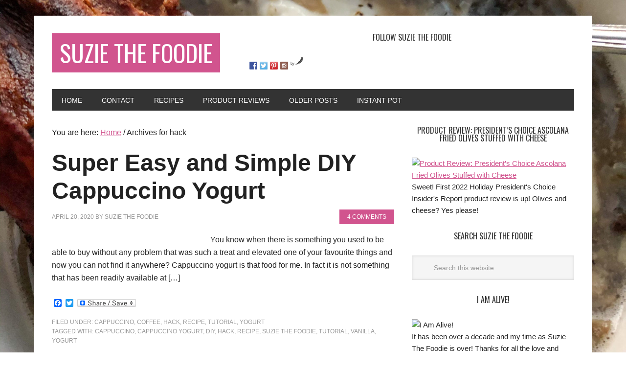

--- FILE ---
content_type: text/html; charset=UTF-8
request_url: https://www.suziethefoodie.com/tag/hack/
body_size: 10058
content:
<!DOCTYPE html><html lang="en-US"><head ><meta charset="UTF-8" /><meta name="viewport" content="width=device-width, initial-scale=1" /><meta name='robots' content='index, follow, max-image-preview:large, max-snippet:-1, max-video-preview:-1' /><link type="text/css" media="all" href="https://www.suziethefoodie.com/wp-content/cache/breeze-minification/css/breeze_a9108f9e887594b53f5697f1921162bc.css" rel="stylesheet" /><link type="text/css" media="all" href="https://www.suziethefoodie.com/wp-content/cache/breeze-minification/css/breeze_d0723be650163fb1049c319345be47f5.css" rel="stylesheet" /><link type="text/css" media="all" href="https://www.suziethefoodie.com/wp-content/cache/breeze-minification/css/breeze_45176bb71274ebc59718c543a8773cf1.css" rel="stylesheet" /><link type="text/css" media="all" href="https://www.suziethefoodie.com/wp-content/cache/breeze-minification/css/breeze_2a8abd335006b680b216016d8bfb519f.css" rel="stylesheet" /><title>hack Archives - Suzie The Foodie</title><link rel="canonical" href="https://www.suziethefoodie.com/tag/hack/" /><meta property="og:locale" content="en_US" /><meta property="og:type" content="article" /><meta property="og:title" content="hack Archives - Suzie The Foodie" /><meta property="og:url" content="http://www.suziethefoodie.com/tag/hack/" /><meta property="og:site_name" content="Suzie The Foodie" /><meta name="twitter:card" content="summary_large_image" /> <script type="application/ld+json" class="yoast-schema-graph">{"@context":"https://schema.org","@graph":[{"@type":"CollectionPage","@id":"http://www.suziethefoodie.com/tag/hack/","url":"http://www.suziethefoodie.com/tag/hack/","name":"hack Archives - Suzie The Foodie","isPartOf":{"@id":"http://www.suziethefoodie.com/#website"},"primaryImageOfPage":{"@id":"http://www.suziethefoodie.com/tag/hack/#primaryimage"},"image":{"@id":"http://www.suziethefoodie.com/tag/hack/#primaryimage"},"thumbnailUrl":"http://www.suziethefoodie.com/wp-content/uploads/2020/04/Cappuccino-Yogurt.jpg","breadcrumb":{"@id":"http://www.suziethefoodie.com/tag/hack/#breadcrumb"},"inLanguage":"en-US"},{"@type":"ImageObject","inLanguage":"en-US","@id":"http://www.suziethefoodie.com/tag/hack/#primaryimage","url":"http://www.suziethefoodie.com/wp-content/uploads/2020/04/Cappuccino-Yogurt.jpg","contentUrl":"http://www.suziethefoodie.com/wp-content/uploads/2020/04/Cappuccino-Yogurt.jpg","width":1280,"height":720},{"@type":"BreadcrumbList","@id":"http://www.suziethefoodie.com/tag/hack/#breadcrumb","itemListElement":[{"@type":"ListItem","position":1,"name":"Home","item":"http://www.suziethefoodie.com/"},{"@type":"ListItem","position":2,"name":"hack"}]},{"@type":"WebSite","@id":"http://www.suziethefoodie.com/#website","url":"http://www.suziethefoodie.com/","name":"Suzie The Foodie","description":"Food Writer, Photographer and Product Reviewer","potentialAction":[{"@type":"SearchAction","target":{"@type":"EntryPoint","urlTemplate":"http://www.suziethefoodie.com/?s={search_term_string}"},"query-input":"required name=search_term_string"}],"inLanguage":"en-US"}]}</script> <link rel='dns-prefetch' href='//static.addtoany.com' /><link rel='dns-prefetch' href='//fonts.googleapis.com' /><link rel='dns-prefetch' href='//s.w.org' /><link rel="alternate" type="application/rss+xml" title="Suzie The Foodie &raquo; Feed" href="https://www.suziethefoodie.com/feed/" /><link rel="alternate" type="application/rss+xml" title="Suzie The Foodie &raquo; Comments Feed" href="https://www.suziethefoodie.com/comments/feed/" /><link rel="alternate" type="application/rss+xml" title="Suzie The Foodie &raquo; hack Tag Feed" href="https://www.suziethefoodie.com/tag/hack/feed/" />  <script
				src="//www.googletagmanager.com/gtag/js?id=UA-56020113-1"  data-cfasync="false" data-wpfc-render="false" type="text/javascript" async></script> <script data-cfasync="false" data-wpfc-render="false" type="text/javascript">var mi_version = '8.12.1';
				var mi_track_user = true;
				var mi_no_track_reason = '';
				
								var disableStrs = [
															'ga-disable-UA-56020113-1',
									];

				/* Function to detect opted out users */
				function __gtagTrackerIsOptedOut() {
					for (var index = 0; index < disableStrs.length; index++) {
						if (document.cookie.indexOf(disableStrs[index] + '=true') > -1) {
							return true;
						}
					}

					return false;
				}

				/* Disable tracking if the opt-out cookie exists. */
				if (__gtagTrackerIsOptedOut()) {
					for (var index = 0; index < disableStrs.length; index++) {
						window[disableStrs[index]] = true;
					}
				}

				/* Opt-out function */
				function __gtagTrackerOptout() {
					for (var index = 0; index < disableStrs.length; index++) {
						document.cookie = disableStrs[index] + '=true; expires=Thu, 31 Dec 2099 23:59:59 UTC; path=/';
						window[disableStrs[index]] = true;
					}
				}

				if ('undefined' === typeof gaOptout) {
					function gaOptout() {
						__gtagTrackerOptout();
					}
				}
								window.dataLayer = window.dataLayer || [];

				window.MonsterInsightsDualTracker = {
					helpers: {},
					trackers: {},
				};
				if (mi_track_user) {
					function __gtagDataLayer() {
						dataLayer.push(arguments);
					}

					function __gtagTracker(type, name, parameters) {
						if (!parameters) {
							parameters = {};
						}

						if (parameters.send_to) {
							__gtagDataLayer.apply(null, arguments);
							return;
						}

						if (type === 'event') {
							
														parameters.send_to = monsterinsights_frontend.ua;
							__gtagDataLayer(type, name, parameters);
													} else {
							__gtagDataLayer.apply(null, arguments);
						}
					}

					__gtagTracker('js', new Date());
					__gtagTracker('set', {
						'developer_id.dZGIzZG': true,
											});
															__gtagTracker('config', 'UA-56020113-1', {"forceSSL":"true","anonymize_ip":"true"} );
										window.gtag = __gtagTracker;										(function () {
						/* https://developers.google.com/analytics/devguides/collection/analyticsjs/ */
						/* ga and __gaTracker compatibility shim. */
						var noopfn = function () {
							return null;
						};
						var newtracker = function () {
							return new Tracker();
						};
						var Tracker = function () {
							return null;
						};
						var p = Tracker.prototype;
						p.get = noopfn;
						p.set = noopfn;
						p.send = function () {
							var args = Array.prototype.slice.call(arguments);
							args.unshift('send');
							__gaTracker.apply(null, args);
						};
						var __gaTracker = function () {
							var len = arguments.length;
							if (len === 0) {
								return;
							}
							var f = arguments[len - 1];
							if (typeof f !== 'object' || f === null || typeof f.hitCallback !== 'function') {
								if ('send' === arguments[0]) {
									var hitConverted, hitObject = false, action;
									if ('event' === arguments[1]) {
										if ('undefined' !== typeof arguments[3]) {
											hitObject = {
												'eventAction': arguments[3],
												'eventCategory': arguments[2],
												'eventLabel': arguments[4],
												'value': arguments[5] ? arguments[5] : 1,
											}
										}
									}
									if ('pageview' === arguments[1]) {
										if ('undefined' !== typeof arguments[2]) {
											hitObject = {
												'eventAction': 'page_view',
												'page_path': arguments[2],
											}
										}
									}
									if (typeof arguments[2] === 'object') {
										hitObject = arguments[2];
									}
									if (typeof arguments[5] === 'object') {
										Object.assign(hitObject, arguments[5]);
									}
									if ('undefined' !== typeof arguments[1].hitType) {
										hitObject = arguments[1];
										if ('pageview' === hitObject.hitType) {
											hitObject.eventAction = 'page_view';
										}
									}
									if (hitObject) {
										action = 'timing' === arguments[1].hitType ? 'timing_complete' : hitObject.eventAction;
										hitConverted = mapArgs(hitObject);
										__gtagTracker('event', action, hitConverted);
									}
								}
								return;
							}

							function mapArgs(args) {
								var arg, hit = {};
								var gaMap = {
									'eventCategory': 'event_category',
									'eventAction': 'event_action',
									'eventLabel': 'event_label',
									'eventValue': 'event_value',
									'nonInteraction': 'non_interaction',
									'timingCategory': 'event_category',
									'timingVar': 'name',
									'timingValue': 'value',
									'timingLabel': 'event_label',
									'page': 'page_path',
									'location': 'page_location',
									'title': 'page_title',
								};
								for (arg in args) {
																		if (!(!args.hasOwnProperty(arg) || !gaMap.hasOwnProperty(arg))) {
										hit[gaMap[arg]] = args[arg];
									} else {
										hit[arg] = args[arg];
									}
								}
								return hit;
							}

							try {
								f.hitCallback();
							} catch (ex) {
							}
						};
						__gaTracker.create = newtracker;
						__gaTracker.getByName = newtracker;
						__gaTracker.getAll = function () {
							return [];
						};
						__gaTracker.remove = noopfn;
						__gaTracker.loaded = true;
						window['__gaTracker'] = __gaTracker;
					})();
									} else {
										console.log("");
					(function () {
						function __gtagTracker() {
							return null;
						}

						window['__gtagTracker'] = __gtagTracker;
						window['gtag'] = __gtagTracker;
					})();
									}</script>  <script type="text/javascript">window._wpemojiSettings = {"baseUrl":"https:\/\/s.w.org\/images\/core\/emoji\/13.1.0\/72x72\/","ext":".png","svgUrl":"https:\/\/s.w.org\/images\/core\/emoji\/13.1.0\/svg\/","svgExt":".svg","source":{"concatemoji":"http:\/\/www.suziethefoodie.com\/wp-includes\/js\/wp-emoji-release.min.js?ver=32d7a5025f22659c87fa7e20630bfb1c"}};
/*! This file is auto-generated */
!function(e,a,t){var n,r,o,i=a.createElement("canvas"),p=i.getContext&&i.getContext("2d");function s(e,t){var a=String.fromCharCode;p.clearRect(0,0,i.width,i.height),p.fillText(a.apply(this,e),0,0);e=i.toDataURL();return p.clearRect(0,0,i.width,i.height),p.fillText(a.apply(this,t),0,0),e===i.toDataURL()}function c(e){var t=a.createElement("script");t.src=e,t.defer=t.type="text/javascript",a.getElementsByTagName("head")[0].appendChild(t)}for(o=Array("flag","emoji"),t.supports={everything:!0,everythingExceptFlag:!0},r=0;r<o.length;r++)t.supports[o[r]]=function(e){if(!p||!p.fillText)return!1;switch(p.textBaseline="top",p.font="600 32px Arial",e){case"flag":return s([127987,65039,8205,9895,65039],[127987,65039,8203,9895,65039])?!1:!s([55356,56826,55356,56819],[55356,56826,8203,55356,56819])&&!s([55356,57332,56128,56423,56128,56418,56128,56421,56128,56430,56128,56423,56128,56447],[55356,57332,8203,56128,56423,8203,56128,56418,8203,56128,56421,8203,56128,56430,8203,56128,56423,8203,56128,56447]);case"emoji":return!s([10084,65039,8205,55357,56613],[10084,65039,8203,55357,56613])}return!1}(o[r]),t.supports.everything=t.supports.everything&&t.supports[o[r]],"flag"!==o[r]&&(t.supports.everythingExceptFlag=t.supports.everythingExceptFlag&&t.supports[o[r]]);t.supports.everythingExceptFlag=t.supports.everythingExceptFlag&&!t.supports.flag,t.DOMReady=!1,t.readyCallback=function(){t.DOMReady=!0},t.supports.everything||(n=function(){t.readyCallback()},a.addEventListener?(a.addEventListener("DOMContentLoaded",n,!1),e.addEventListener("load",n,!1)):(e.attachEvent("onload",n),a.attachEvent("onreadystatechange",function(){"complete"===a.readyState&&t.readyCallback()})),(n=t.source||{}).concatemoji?c(n.concatemoji):n.wpemoji&&n.twemoji&&(c(n.twemoji),c(n.wpemoji)))}(window,document,window._wpemojiSettings);</script> <style type="text/css">img.wp-smiley,
img.emoji {
	display: inline !important;
	border: none !important;
	box-shadow: none !important;
	height: 1em !important;
	width: 1em !important;
	margin: 0 0.07em !important;
	vertical-align: -0.1em !important;
	background: none !important;
	padding: 0 !important;
}</style><style id='global-styles-inline-css' type='text/css'>body{--wp--preset--color--black: #000000;--wp--preset--color--cyan-bluish-gray: #abb8c3;--wp--preset--color--white: #ffffff;--wp--preset--color--pale-pink: #f78da7;--wp--preset--color--vivid-red: #cf2e2e;--wp--preset--color--luminous-vivid-orange: #ff6900;--wp--preset--color--luminous-vivid-amber: #fcb900;--wp--preset--color--light-green-cyan: #7bdcb5;--wp--preset--color--vivid-green-cyan: #00d084;--wp--preset--color--pale-cyan-blue: #8ed1fc;--wp--preset--color--vivid-cyan-blue: #0693e3;--wp--preset--color--vivid-purple: #9b51e0;--wp--preset--gradient--vivid-cyan-blue-to-vivid-purple: linear-gradient(135deg,rgba(6,147,227,1) 0%,rgb(155,81,224) 100%);--wp--preset--gradient--light-green-cyan-to-vivid-green-cyan: linear-gradient(135deg,rgb(122,220,180) 0%,rgb(0,208,130) 100%);--wp--preset--gradient--luminous-vivid-amber-to-luminous-vivid-orange: linear-gradient(135deg,rgba(252,185,0,1) 0%,rgba(255,105,0,1) 100%);--wp--preset--gradient--luminous-vivid-orange-to-vivid-red: linear-gradient(135deg,rgba(255,105,0,1) 0%,rgb(207,46,46) 100%);--wp--preset--gradient--very-light-gray-to-cyan-bluish-gray: linear-gradient(135deg,rgb(238,238,238) 0%,rgb(169,184,195) 100%);--wp--preset--gradient--cool-to-warm-spectrum: linear-gradient(135deg,rgb(74,234,220) 0%,rgb(151,120,209) 20%,rgb(207,42,186) 40%,rgb(238,44,130) 60%,rgb(251,105,98) 80%,rgb(254,248,76) 100%);--wp--preset--gradient--blush-light-purple: linear-gradient(135deg,rgb(255,206,236) 0%,rgb(152,150,240) 100%);--wp--preset--gradient--blush-bordeaux: linear-gradient(135deg,rgb(254,205,165) 0%,rgb(254,45,45) 50%,rgb(107,0,62) 100%);--wp--preset--gradient--luminous-dusk: linear-gradient(135deg,rgb(255,203,112) 0%,rgb(199,81,192) 50%,rgb(65,88,208) 100%);--wp--preset--gradient--pale-ocean: linear-gradient(135deg,rgb(255,245,203) 0%,rgb(182,227,212) 50%,rgb(51,167,181) 100%);--wp--preset--gradient--electric-grass: linear-gradient(135deg,rgb(202,248,128) 0%,rgb(113,206,126) 100%);--wp--preset--gradient--midnight: linear-gradient(135deg,rgb(2,3,129) 0%,rgb(40,116,252) 100%);--wp--preset--duotone--dark-grayscale: url('#wp-duotone-dark-grayscale');--wp--preset--duotone--grayscale: url('#wp-duotone-grayscale');--wp--preset--duotone--purple-yellow: url('#wp-duotone-purple-yellow');--wp--preset--duotone--blue-red: url('#wp-duotone-blue-red');--wp--preset--duotone--midnight: url('#wp-duotone-midnight');--wp--preset--duotone--magenta-yellow: url('#wp-duotone-magenta-yellow');--wp--preset--duotone--purple-green: url('#wp-duotone-purple-green');--wp--preset--duotone--blue-orange: url('#wp-duotone-blue-orange');--wp--preset--font-size--small: 13px;--wp--preset--font-size--medium: 20px;--wp--preset--font-size--large: 36px;--wp--preset--font-size--x-large: 42px;}.has-black-color{color: var(--wp--preset--color--black) !important;}.has-cyan-bluish-gray-color{color: var(--wp--preset--color--cyan-bluish-gray) !important;}.has-white-color{color: var(--wp--preset--color--white) !important;}.has-pale-pink-color{color: var(--wp--preset--color--pale-pink) !important;}.has-vivid-red-color{color: var(--wp--preset--color--vivid-red) !important;}.has-luminous-vivid-orange-color{color: var(--wp--preset--color--luminous-vivid-orange) !important;}.has-luminous-vivid-amber-color{color: var(--wp--preset--color--luminous-vivid-amber) !important;}.has-light-green-cyan-color{color: var(--wp--preset--color--light-green-cyan) !important;}.has-vivid-green-cyan-color{color: var(--wp--preset--color--vivid-green-cyan) !important;}.has-pale-cyan-blue-color{color: var(--wp--preset--color--pale-cyan-blue) !important;}.has-vivid-cyan-blue-color{color: var(--wp--preset--color--vivid-cyan-blue) !important;}.has-vivid-purple-color{color: var(--wp--preset--color--vivid-purple) !important;}.has-black-background-color{background-color: var(--wp--preset--color--black) !important;}.has-cyan-bluish-gray-background-color{background-color: var(--wp--preset--color--cyan-bluish-gray) !important;}.has-white-background-color{background-color: var(--wp--preset--color--white) !important;}.has-pale-pink-background-color{background-color: var(--wp--preset--color--pale-pink) !important;}.has-vivid-red-background-color{background-color: var(--wp--preset--color--vivid-red) !important;}.has-luminous-vivid-orange-background-color{background-color: var(--wp--preset--color--luminous-vivid-orange) !important;}.has-luminous-vivid-amber-background-color{background-color: var(--wp--preset--color--luminous-vivid-amber) !important;}.has-light-green-cyan-background-color{background-color: var(--wp--preset--color--light-green-cyan) !important;}.has-vivid-green-cyan-background-color{background-color: var(--wp--preset--color--vivid-green-cyan) !important;}.has-pale-cyan-blue-background-color{background-color: var(--wp--preset--color--pale-cyan-blue) !important;}.has-vivid-cyan-blue-background-color{background-color: var(--wp--preset--color--vivid-cyan-blue) !important;}.has-vivid-purple-background-color{background-color: var(--wp--preset--color--vivid-purple) !important;}.has-black-border-color{border-color: var(--wp--preset--color--black) !important;}.has-cyan-bluish-gray-border-color{border-color: var(--wp--preset--color--cyan-bluish-gray) !important;}.has-white-border-color{border-color: var(--wp--preset--color--white) !important;}.has-pale-pink-border-color{border-color: var(--wp--preset--color--pale-pink) !important;}.has-vivid-red-border-color{border-color: var(--wp--preset--color--vivid-red) !important;}.has-luminous-vivid-orange-border-color{border-color: var(--wp--preset--color--luminous-vivid-orange) !important;}.has-luminous-vivid-amber-border-color{border-color: var(--wp--preset--color--luminous-vivid-amber) !important;}.has-light-green-cyan-border-color{border-color: var(--wp--preset--color--light-green-cyan) !important;}.has-vivid-green-cyan-border-color{border-color: var(--wp--preset--color--vivid-green-cyan) !important;}.has-pale-cyan-blue-border-color{border-color: var(--wp--preset--color--pale-cyan-blue) !important;}.has-vivid-cyan-blue-border-color{border-color: var(--wp--preset--color--vivid-cyan-blue) !important;}.has-vivid-purple-border-color{border-color: var(--wp--preset--color--vivid-purple) !important;}.has-vivid-cyan-blue-to-vivid-purple-gradient-background{background: var(--wp--preset--gradient--vivid-cyan-blue-to-vivid-purple) !important;}.has-light-green-cyan-to-vivid-green-cyan-gradient-background{background: var(--wp--preset--gradient--light-green-cyan-to-vivid-green-cyan) !important;}.has-luminous-vivid-amber-to-luminous-vivid-orange-gradient-background{background: var(--wp--preset--gradient--luminous-vivid-amber-to-luminous-vivid-orange) !important;}.has-luminous-vivid-orange-to-vivid-red-gradient-background{background: var(--wp--preset--gradient--luminous-vivid-orange-to-vivid-red) !important;}.has-very-light-gray-to-cyan-bluish-gray-gradient-background{background: var(--wp--preset--gradient--very-light-gray-to-cyan-bluish-gray) !important;}.has-cool-to-warm-spectrum-gradient-background{background: var(--wp--preset--gradient--cool-to-warm-spectrum) !important;}.has-blush-light-purple-gradient-background{background: var(--wp--preset--gradient--blush-light-purple) !important;}.has-blush-bordeaux-gradient-background{background: var(--wp--preset--gradient--blush-bordeaux) !important;}.has-luminous-dusk-gradient-background{background: var(--wp--preset--gradient--luminous-dusk) !important;}.has-pale-ocean-gradient-background{background: var(--wp--preset--gradient--pale-ocean) !important;}.has-electric-grass-gradient-background{background: var(--wp--preset--gradient--electric-grass) !important;}.has-midnight-gradient-background{background: var(--wp--preset--gradient--midnight) !important;}.has-small-font-size{font-size: var(--wp--preset--font-size--small) !important;}.has-medium-font-size{font-size: var(--wp--preset--font-size--medium) !important;}.has-large-font-size{font-size: var(--wp--preset--font-size--large) !important;}.has-x-large-font-size{font-size: var(--wp--preset--font-size--x-large) !important;}</style><link rel='stylesheet' id='google-font-css'  href='//fonts.googleapis.com/css?family=Oswald%3A400&#038;ver=2.0.1' type='text/css' media='all' /> <script type='text/javascript' src="https://www.suziethefoodie.com/wp-content/plugins/google-analytics-for-wordpress/assets/js/frontend-gtag.min.js?ver=8.12.1" id='monsterinsights-frontend-script-js'></script> <script data-cfasync="false" data-wpfc-render="false" type="text/javascript" id='monsterinsights-frontend-script-js-extra'>/*  */
var monsterinsights_frontend = {"js_events_tracking":"true","download_extensions":"doc,pdf,ppt,zip,xls,docx,pptx,xlsx","inbound_paths":"[]","home_url":"http:\/\/www.suziethefoodie.com","hash_tracking":"false","ua":"UA-56020113-1","v4_id":""};/*  */</script> <script type='text/javascript' id='addtoany-core-js-before'>window.a2a_config=window.a2a_config||{};a2a_config.callbacks=[];a2a_config.overlays=[];a2a_config.templates={};</script> <script type='text/javascript' async src='https://static.addtoany.com/menu/page.js' id='addtoany-core-js'></script> <script type='text/javascript' src="https://www.suziethefoodie.com/wp-includes/js/jquery/jquery.min.js?ver=3.6.0" id='jquery-core-js'></script> <script type='text/javascript' src="https://www.suziethefoodie.com/wp-includes/js/jquery/jquery-migrate.min.js?ver=3.3.2" id='jquery-migrate-js'></script> <script type='text/javascript' async src="https://www.suziethefoodie.com/wp-content/plugins/add-to-any/addtoany.min.js?ver=1.1" id='addtoany-jquery-js'></script> <script type='text/javascript' src="https://www.suziethefoodie.com/wp-content/themes/metro-pro/js/backstretch.js?ver=1.0.0" id='metro-pro-backstretch-js'></script> <script type='text/javascript' id='metro-pro-backstretch-set-js-extra'>/*  */
var BackStretchImg = {"src":"\/\/www.suziethefoodie.com\/wp-content\/uploads\/2020\/12\/IMG_6068-scaled.jpg"};
/*  */</script> <script type='text/javascript' src="https://www.suziethefoodie.com/wp-content/themes/metro-pro/js/backstretch-set.js?ver=1.0.0" id='metro-pro-backstretch-set-js'></script> <link rel="https://api.w.org/" href="https://www.suziethefoodie.com/wp-json/" /><link rel="alternate" type="application/json" href="https://www.suziethefoodie.com/wp-json/wp/v2/tags/2405" /><link rel="pingback" href="https://www.suziethefoodie.com/xmlrpc.php" /><style type="text/css"></style><style>.synved-social-resolution-single {
display: inline-block;
}
.synved-social-resolution-normal {
display: inline-block;
}
.synved-social-resolution-hidef {
display: none;
}

@media only screen and (min--moz-device-pixel-ratio: 2),
only screen and (-o-min-device-pixel-ratio: 2/1),
only screen and (-webkit-min-device-pixel-ratio: 2),
only screen and (min-device-pixel-ratio: 2),
only screen and (min-resolution: 2dppx),
only screen and (min-resolution: 192dpi) {
	.synved-social-resolution-normal {
	display: none;
	}
	.synved-social-resolution-hidef {
	display: inline-block;
	}
}</style><link rel="icon" href="https://www.suziethefoodie.com/wp-content/uploads/2016/07/favion.jpg" sizes="32x32" /><link rel="icon" href="https://www.suziethefoodie.com/wp-content/uploads/2016/07/favion.jpg" sizes="192x192" /><link rel="apple-touch-icon" href="https://www.suziethefoodie.com/wp-content/uploads/2016/07/favion.jpg" /><meta name="msapplication-TileImage" content="http://www.suziethefoodie.com/wp-content/uploads/2016/07/favion.jpg" /></head><body class="archive tag tag-hack tag-2405 custom-background custom-header content-sidebar genesis-breadcrumbs-visible genesis-footer-widgets-hidden metro-pro-pink"><svg xmlns="http://www.w3.org/2000/svg" viewBox="0 0 0 0" width="0" height="0" focusable="false" role="none" style="visibility: hidden; position: absolute; left: -9999px; overflow: hidden;" ><defs><filter id="wp-duotone-dark-grayscale"><feColorMatrix color-interpolation-filters="sRGB" type="matrix" values=" .299 .587 .114 0 0 .299 .587 .114 0 0 .299 .587 .114 0 0 .299 .587 .114 0 0 " /><feComponentTransfer color-interpolation-filters="sRGB" ><feFuncR type="table" tableValues="0 0.49803921568627" /><feFuncG type="table" tableValues="0 0.49803921568627" /><feFuncB type="table" tableValues="0 0.49803921568627" /><feFuncA type="table" tableValues="1 1" /></feComponentTransfer><feComposite in2="SourceGraphic" operator="in" /></filter></defs></svg><svg xmlns="http://www.w3.org/2000/svg" viewBox="0 0 0 0" width="0" height="0" focusable="false" role="none" style="visibility: hidden; position: absolute; left: -9999px; overflow: hidden;" ><defs><filter id="wp-duotone-grayscale"><feColorMatrix color-interpolation-filters="sRGB" type="matrix" values=" .299 .587 .114 0 0 .299 .587 .114 0 0 .299 .587 .114 0 0 .299 .587 .114 0 0 " /><feComponentTransfer color-interpolation-filters="sRGB" ><feFuncR type="table" tableValues="0 1" /><feFuncG type="table" tableValues="0 1" /><feFuncB type="table" tableValues="0 1" /><feFuncA type="table" tableValues="1 1" /></feComponentTransfer><feComposite in2="SourceGraphic" operator="in" /></filter></defs></svg><svg xmlns="http://www.w3.org/2000/svg" viewBox="0 0 0 0" width="0" height="0" focusable="false" role="none" style="visibility: hidden; position: absolute; left: -9999px; overflow: hidden;" ><defs><filter id="wp-duotone-purple-yellow"><feColorMatrix color-interpolation-filters="sRGB" type="matrix" values=" .299 .587 .114 0 0 .299 .587 .114 0 0 .299 .587 .114 0 0 .299 .587 .114 0 0 " /><feComponentTransfer color-interpolation-filters="sRGB" ><feFuncR type="table" tableValues="0.54901960784314 0.98823529411765" /><feFuncG type="table" tableValues="0 1" /><feFuncB type="table" tableValues="0.71764705882353 0.25490196078431" /><feFuncA type="table" tableValues="1 1" /></feComponentTransfer><feComposite in2="SourceGraphic" operator="in" /></filter></defs></svg><svg xmlns="http://www.w3.org/2000/svg" viewBox="0 0 0 0" width="0" height="0" focusable="false" role="none" style="visibility: hidden; position: absolute; left: -9999px; overflow: hidden;" ><defs><filter id="wp-duotone-blue-red"><feColorMatrix color-interpolation-filters="sRGB" type="matrix" values=" .299 .587 .114 0 0 .299 .587 .114 0 0 .299 .587 .114 0 0 .299 .587 .114 0 0 " /><feComponentTransfer color-interpolation-filters="sRGB" ><feFuncR type="table" tableValues="0 1" /><feFuncG type="table" tableValues="0 0.27843137254902" /><feFuncB type="table" tableValues="0.5921568627451 0.27843137254902" /><feFuncA type="table" tableValues="1 1" /></feComponentTransfer><feComposite in2="SourceGraphic" operator="in" /></filter></defs></svg><svg xmlns="http://www.w3.org/2000/svg" viewBox="0 0 0 0" width="0" height="0" focusable="false" role="none" style="visibility: hidden; position: absolute; left: -9999px; overflow: hidden;" ><defs><filter id="wp-duotone-midnight"><feColorMatrix color-interpolation-filters="sRGB" type="matrix" values=" .299 .587 .114 0 0 .299 .587 .114 0 0 .299 .587 .114 0 0 .299 .587 .114 0 0 " /><feComponentTransfer color-interpolation-filters="sRGB" ><feFuncR type="table" tableValues="0 0" /><feFuncG type="table" tableValues="0 0.64705882352941" /><feFuncB type="table" tableValues="0 1" /><feFuncA type="table" tableValues="1 1" /></feComponentTransfer><feComposite in2="SourceGraphic" operator="in" /></filter></defs></svg><svg xmlns="http://www.w3.org/2000/svg" viewBox="0 0 0 0" width="0" height="0" focusable="false" role="none" style="visibility: hidden; position: absolute; left: -9999px; overflow: hidden;" ><defs><filter id="wp-duotone-magenta-yellow"><feColorMatrix color-interpolation-filters="sRGB" type="matrix" values=" .299 .587 .114 0 0 .299 .587 .114 0 0 .299 .587 .114 0 0 .299 .587 .114 0 0 " /><feComponentTransfer color-interpolation-filters="sRGB" ><feFuncR type="table" tableValues="0.78039215686275 1" /><feFuncG type="table" tableValues="0 0.94901960784314" /><feFuncB type="table" tableValues="0.35294117647059 0.47058823529412" /><feFuncA type="table" tableValues="1 1" /></feComponentTransfer><feComposite in2="SourceGraphic" operator="in" /></filter></defs></svg><svg xmlns="http://www.w3.org/2000/svg" viewBox="0 0 0 0" width="0" height="0" focusable="false" role="none" style="visibility: hidden; position: absolute; left: -9999px; overflow: hidden;" ><defs><filter id="wp-duotone-purple-green"><feColorMatrix color-interpolation-filters="sRGB" type="matrix" values=" .299 .587 .114 0 0 .299 .587 .114 0 0 .299 .587 .114 0 0 .299 .587 .114 0 0 " /><feComponentTransfer color-interpolation-filters="sRGB" ><feFuncR type="table" tableValues="0.65098039215686 0.40392156862745" /><feFuncG type="table" tableValues="0 1" /><feFuncB type="table" tableValues="0.44705882352941 0.4" /><feFuncA type="table" tableValues="1 1" /></feComponentTransfer><feComposite in2="SourceGraphic" operator="in" /></filter></defs></svg><svg xmlns="http://www.w3.org/2000/svg" viewBox="0 0 0 0" width="0" height="0" focusable="false" role="none" style="visibility: hidden; position: absolute; left: -9999px; overflow: hidden;" ><defs><filter id="wp-duotone-blue-orange"><feColorMatrix color-interpolation-filters="sRGB" type="matrix" values=" .299 .587 .114 0 0 .299 .587 .114 0 0 .299 .587 .114 0 0 .299 .587 .114 0 0 " /><feComponentTransfer color-interpolation-filters="sRGB" ><feFuncR type="table" tableValues="0.098039215686275 1" /><feFuncG type="table" tableValues="0 0.66274509803922" /><feFuncB type="table" tableValues="0.84705882352941 0.41960784313725" /><feFuncA type="table" tableValues="1 1" /></feComponentTransfer><feComposite in2="SourceGraphic" operator="in" /></filter></defs></svg><div class="site-container"><header class="site-header"><div class="wrap"><div class="title-area"><p class="site-title"><a href="https://www.suziethefoodie.com/">Suzie The Foodie</a></p><p class="site-description">Food Writer, Photographer and Product Reviewer</p></div><div class="widget-area header-widget-area"><section id="synved_social_follow-2" class="widget widget_synved_social_follow"><div class="widget-wrap"><h4 class="widget-title widgettitle">Follow Suzie the Foodie</h4><div><span class="synved-social-container synved-social-container-follow"><a class="synved-social-button synved-social-button-follow synved-social-size-16 synved-social-resolution-single synved-social-provider-facebook nolightbox" data-provider="facebook" target="_blank" rel="nofollow" title="Follow me on Facebook" href="https://www.facebook.com/suziethefoodie" style="font-size: 0px;width:16px;height:16px;margin:0;margin-bottom:5px;margin-right:5px"><img alt="Facebook" title="Follow me on Facebook" class="synved-share-image synved-social-image synved-social-image-follow" width="16" height="16" style="display: inline;width:16px;height:16px;margin: 0;padding: 0;border: none" src="https://www.suziethefoodie.com/wp-content/plugins/social-media-feather/synved-social/image/social/regular/32x32/facebook.png" /></a><a class="synved-social-button synved-social-button-follow synved-social-size-16 synved-social-resolution-single synved-social-provider-twitter nolightbox" data-provider="twitter" target="_blank" rel="nofollow" title="Follow me on Twitter" href="https://twitter.com/suzieridler" style="font-size: 0px;width:16px;height:16px;margin:0;margin-bottom:5px;margin-right:5px"><img alt="twitter" title="Follow me on Twitter" class="synved-share-image synved-social-image synved-social-image-follow" width="16" height="16" style="display: inline;width:16px;height:16px;margin: 0;padding: 0;border: none" src="https://www.suziethefoodie.com/wp-content/plugins/social-media-feather/synved-social/image/social/regular/32x32/twitter.png" /></a><a class="synved-social-button synved-social-button-follow synved-social-size-16 synved-social-resolution-single synved-social-provider-pinterest nolightbox" data-provider="pinterest" target="_blank" rel="nofollow" title="Follow me on Pinterest" href="https://www.pinterest.com/suziethefoodie/" style="font-size: 0px;width:16px;height:16px;margin:0;margin-bottom:5px;margin-right:5px"><img alt="pinterest" title="Follow me on Pinterest" class="synved-share-image synved-social-image synved-social-image-follow" width="16" height="16" style="display: inline;width:16px;height:16px;margin: 0;padding: 0;border: none" src="https://www.suziethefoodie.com/wp-content/plugins/social-media-feather/synved-social/image/social/regular/32x32/pinterest.png" /></a><a class="synved-social-button synved-social-button-follow synved-social-size-16 synved-social-resolution-single synved-social-provider-instagram nolightbox" data-provider="instagram" target="_blank" rel="nofollow" title="Check out our instagram feed" href="https://www.instagram.com/suziethefoodie/" style="font-size: 0px;width:16px;height:16px;margin:0;margin-bottom:5px"><img alt="instagram" title="Check out our instagram feed" class="synved-share-image synved-social-image synved-social-image-follow" width="16" height="16" style="display: inline;width:16px;height:16px;margin: 0;padding: 0;border: none" src="https://www.suziethefoodie.com/wp-content/plugins/social-media-feather/synved-social/image/social/regular/32x32/instagram.png" /></a><a class="synved-social-credit" target="_blank" rel="nofollow" title="WordPress Social Media Feather" href="http://synved.com/wordpress-social-media-feather/" style="color:#444;text-decoration:none;font-size:8px;margin-left:5px;vertical-align:10px"><span>by </span><img style="display: inline;margin:0;padding:0;width:16px;height:16px" width="16" height="16" alt="feather" src="https://www.suziethefoodie.com/wp-content/plugins/social-media-feather/synved-social/image/icon.png" /></a></span></div></div></section></div></div></header><nav class="nav-primary" aria-label="Main"><div class="wrap"><ul id="menu-menu" class="menu genesis-nav-menu menu-primary"><li id="menu-item-5076" class="menu-item menu-item-type-post_type menu-item-object-page menu-item-home menu-item-5076"><a href="https://www.suziethefoodie.com/"><span >Home</span></a></li><li id="menu-item-2079" class="menu-item menu-item-type-post_type menu-item-object-page menu-item-2079"><a href="https://www.suziethefoodie.com/email/"><span >Contact</span></a></li><li id="menu-item-2084" class="menu-item menu-item-type-post_type menu-item-object-page menu-item-2084"><a href="https://www.suziethefoodie.com/recipes/"><span >Recipes</span></a></li><li id="menu-item-9707" class="menu-item menu-item-type-post_type menu-item-object-page menu-item-9707"><a href="https://www.suziethefoodie.com/product-reviews/"><span >Product Reviews</span></a></li><li id="menu-item-5071" class="menu-item menu-item-type-post_type menu-item-object-page current_page_parent menu-item-5071"><a href="https://www.suziethefoodie.com/blog/"><span >Older Posts</span></a></li><li id="menu-item-8090" class="menu-item menu-item-type-taxonomy menu-item-object-category menu-item-8090"><a href="https://www.suziethefoodie.com/category/instant-pot/"><span >Instant Pot</span></a></li></ul></div></nav><div class="site-inner"><div class="content-sidebar-wrap"><main class="content"><div class="breadcrumb">You are here: <span class="breadcrumb-link-wrap"><a class="breadcrumb-link" href="https://www.suziethefoodie.com/"><span class="breadcrumb-link-text-wrap">Home</span></a><meta ></span> <span aria-label="breadcrumb separator">/</span> Archives for hack</div><article class="post-10888 post type-post status-publish format-standard has-post-thumbnail category-cappuccino category-coffee category-hack category-recipe category-tutorial category-yogurt tag-cappuccino tag-cappuccino-yogurt tag-diy tag-hack tag-recipe tag-suzie-the-foodie tag-tutorial tag-vanilla tag-yogurt entry" aria-label="Super Easy and Simple DIY Cappuccino Yogurt"><header class="entry-header"><h2 class="entry-title"><a class="entry-title-link" rel="bookmark" href="https://www.suziethefoodie.com/diy-cappuccino-yogurt/">Super Easy and Simple DIY Cappuccino Yogurt</a></h2><p class="entry-meta"><time class="entry-time">April 20, 2020</time> by <span class="entry-author"><a href="https://www.suziethefoodie.com/author/admin/" class="entry-author-link" rel="author"><span class="entry-author-name">Suzie the Foodie</span></a></span> <span class="entry-comments-link"><a href="https://www.suziethefoodie.com/diy-cappuccino-yogurt/#comments">4 Comments</a></span></p></header><div class="entry-content"><a class="entry-image-link" href="https://www.suziethefoodie.com/diy-cappuccino-yogurt/" aria-hidden="true" tabindex="-1"><img width="300" height="169" src="https://www.suziethefoodie.com/wp-content/uploads/2020/04/Cappuccino-Yogurt-300x169.jpg" class="alignleft post-image entry-image" alt="" loading="lazy" srcset="http://www.suziethefoodie.com/wp-content/uploads/2020/04/Cappuccino-Yogurt-300x169.jpg 300w, http://www.suziethefoodie.com/wp-content/uploads/2020/04/Cappuccino-Yogurt-1024x576.jpg 1024w, http://www.suziethefoodie.com/wp-content/uploads/2020/04/Cappuccino-Yogurt-768x432.jpg 768w, http://www.suziethefoodie.com/wp-content/uploads/2020/04/Cappuccino-Yogurt.jpg 1280w" sizes="(max-width: 300px) 100vw, 300px" /></a><p>You know when there is something you used to be able to buy without any problem that was such a treat and elevated one of your favourite things and now you can not find it anywhere? Cappuccino yogurt is that food for me. In fact it is not something that has been readily available at [&hellip;]</p><div class="addtoany_share_save_container addtoany_content addtoany_content_bottom"><div class="a2a_kit a2a_kit_size_16 addtoany_list" data-a2a-url="http://www.suziethefoodie.com/diy-cappuccino-yogurt/" data-a2a-title="Super Easy and Simple DIY Cappuccino Yogurt"><a class="a2a_button_facebook" href="https://www.addtoany.com/add_to/facebook?linkurl=http%3A%2F%2Fwww.suziethefoodie.com%2Fdiy-cappuccino-yogurt%2F&amp;linkname=Super%20Easy%20and%20Simple%20DIY%20Cappuccino%20Yogurt" title="Facebook" rel="nofollow noopener" target="_blank"></a><a class="a2a_button_twitter" href="https://www.addtoany.com/add_to/twitter?linkurl=http%3A%2F%2Fwww.suziethefoodie.com%2Fdiy-cappuccino-yogurt%2F&amp;linkname=Super%20Easy%20and%20Simple%20DIY%20Cappuccino%20Yogurt" title="Twitter" rel="nofollow noopener" target="_blank"></a><a class="a2a_dd addtoany_share_save addtoany_share" href="https://www.addtoany.com/share"><img src="https://static.addtoany.com/buttons/share_save_120_16.png" alt="Share"></a></div></div></div><footer class="entry-footer"><p class="entry-meta"><span class="entry-categories">Filed Under: <a href="https://www.suziethefoodie.com/category/cappuccino/" rel="category tag">cappuccino</a>, <a href="https://www.suziethefoodie.com/category/coffee/" rel="category tag">coffee</a>, <a href="https://www.suziethefoodie.com/category/hack/" rel="category tag">hack</a>, <a href="https://www.suziethefoodie.com/category/recipe/" rel="category tag">recipe</a>, <a href="https://www.suziethefoodie.com/category/tutorial/" rel="category tag">tutorial</a>, <a href="https://www.suziethefoodie.com/category/yogurt/" rel="category tag">yogurt</a></span> <span class="entry-tags">Tagged With: <a href="https://www.suziethefoodie.com/tag/cappuccino/" rel="tag">cappuccino</a>, <a href="https://www.suziethefoodie.com/tag/cappuccino-yogurt/" rel="tag">cappuccino yogurt</a>, <a href="https://www.suziethefoodie.com/tag/diy/" rel="tag">DIY</a>, <a href="https://www.suziethefoodie.com/tag/hack/" rel="tag">hack</a>, <a href="https://www.suziethefoodie.com/tag/recipe/" rel="tag">recipe</a>, <a href="https://www.suziethefoodie.com/tag/suzie-the-foodie/" rel="tag">Suzie the Foodie</a>, <a href="https://www.suziethefoodie.com/tag/tutorial/" rel="tag">tutorial</a>, <a href="https://www.suziethefoodie.com/tag/vanilla/" rel="tag">vanilla</a>, <a href="https://www.suziethefoodie.com/tag/yogurt/" rel="tag">yogurt</a></span></p></footer></article></main><aside class="sidebar sidebar-primary widget-area" role="complementary" aria-label="Primary Sidebar"><section id="widget_sp_image-290" class="widget widget_sp_image"><div class="widget-wrap"><h4 class="widget-title widgettitle">Product Review: President’s Choice Ascolana Fried Olives Stuffed with Cheese</h4> <a href="https://www.suziethefoodie.com/product-review-pc-ascolana-fried-olives-stuffed-with-cheese/" target="_self" class="widget_sp_image-image-link" title="Product Review: President’s Choice Ascolana Fried Olives Stuffed with Cheese"><img width="1080" height="1920" alt="Product Review: President’s Choice Ascolana Fried Olives Stuffed with Cheese" class="attachment-full" style="max-width: 100%;" srcset="http://www.suziethefoodie.com/wp-content/uploads/2022/11/New-Post-2.jpg 1080w, http://www.suziethefoodie.com/wp-content/uploads/2022/11/New-Post-2-169x300.jpg 169w, http://www.suziethefoodie.com/wp-content/uploads/2022/11/New-Post-2-576x1024.jpg 576w, http://www.suziethefoodie.com/wp-content/uploads/2022/11/New-Post-2-768x1365.jpg 768w, http://www.suziethefoodie.com/wp-content/uploads/2022/11/New-Post-2-864x1536.jpg 864w" sizes="(max-width: 1080px) 100vw, 1080px" src="https://www.suziethefoodie.com/wp-content/uploads/2022/11/New-Post-2.jpg" /></a><div class="widget_sp_image-description" ><p>Sweet! First 2022 Holiday President's Choice Insider's Report product review is up! Olives and cheese? Yes please!</p></div></div></section><section id="search-2" class="widget widget_search"><div class="widget-wrap"><h4 class="widget-title widgettitle">Search Suzie the Foodie</h4><form class="search-form" method="get" action="https://www.suziethefoodie.com/" role="search"><input class="search-form-input" type="search" name="s" id="searchform-1" placeholder="Search this website"><input class="search-form-submit" type="submit" value="Search"><meta content="http://www.suziethefoodie.com/?s={s}"></form></div></section><section id="widget_sp_image-286" class="widget widget_sp_image"><div class="widget-wrap"><h4 class="widget-title widgettitle">I Am Alive!</h4> <img width="1538" height="2048" alt="I Am Alive!" class="attachment-full" style="max-width: 100%;" srcset="http://www.suziethefoodie.com/wp-content/uploads/2022/11/IMG_5381.jpg 1538w, http://www.suziethefoodie.com/wp-content/uploads/2022/11/IMG_5381-225x300.jpg 225w, http://www.suziethefoodie.com/wp-content/uploads/2022/11/IMG_5381-769x1024.jpg 769w, http://www.suziethefoodie.com/wp-content/uploads/2022/11/IMG_5381-768x1023.jpg 768w, http://www.suziethefoodie.com/wp-content/uploads/2022/11/IMG_5381-1154x1536.jpg 1154w" sizes="(max-width: 1538px) 100vw, 1538px" src="https://www.suziethefoodie.com/wp-content/uploads/2022/11/IMG_5381.jpg" /><div class="widget_sp_image-description" ><p>It has been over a decade and my time as Suzie The Foodie is over! Thanks for all the love and support and remember, do not NOT feed the trolls. ~ Suzie The Foodie</p></div></div></section><section id="widget_sp_image-287" class="widget widget_sp_image"><div class="widget-wrap"><h4 class="widget-title widgettitle">Save $25 On A Magical Butter Kit!</h4> <a href="https://go.referralcandy.com/share/Z433839" target="_blank" class="widget_sp_image-image-link" title="Save $25 On A Magical Butter Kit!"><img width="1080" height="1080" alt="Save $25 On A Magical Butter Kit!" class="attachment-full" style="max-width: 100%;" srcset="http://www.suziethefoodie.com/wp-content/uploads/2019/05/Sale-3.jpg 1080w, http://www.suziethefoodie.com/wp-content/uploads/2019/05/Sale-3-150x150.jpg 150w, http://www.suziethefoodie.com/wp-content/uploads/2019/05/Sale-3-300x300.jpg 300w, http://www.suziethefoodie.com/wp-content/uploads/2019/05/Sale-3-768x768.jpg 768w, http://www.suziethefoodie.com/wp-content/uploads/2019/05/Sale-3-1024x1024.jpg 1024w" sizes="(max-width: 1080px) 100vw, 1080px" src="https://www.suziethefoodie.com/wp-content/uploads/2019/05/Sale-3.jpg" /></a><div class="widget_sp_image-description" ><p>Not only can you save $25 on a Magical Butter Kit with this coupon you help support me and my site when you purchase one!</p><p>Want a big discount on your purchase? Use the coupon code "SUZIE” when you check out!</p></div></div></section><section id="widget_sp_image-289" class="widget widget_sp_image"><div class="widget-wrap"><h4 class="widget-title widgettitle">Instant Pot Spicy Peanut Soup with Sweet Potato And Kale</h4> <a href="https://www.suziethefoodie.com/instant-pot-spicy-peanut-soup/" target="_self" class="widget_sp_image-image-link" title="Instant Pot Spicy Peanut Soup with Sweet Potato And Kale"><img width="1000" height="1500" alt="Instant Pot Spicy Peanut Soup with Sweet Potato And Kale" class="attachment-full" style="max-width: 100%;" srcset="http://www.suziethefoodie.com/wp-content/uploads/2021/02/Pink-and-White-Wedding-Pinterest-Graphic.jpg 1000w, http://www.suziethefoodie.com/wp-content/uploads/2021/02/Pink-and-White-Wedding-Pinterest-Graphic-200x300.jpg 200w, http://www.suziethefoodie.com/wp-content/uploads/2021/02/Pink-and-White-Wedding-Pinterest-Graphic-683x1024.jpg 683w, http://www.suziethefoodie.com/wp-content/uploads/2021/02/Pink-and-White-Wedding-Pinterest-Graphic-768x1152.jpg 768w" sizes="(max-width: 1000px) 100vw, 1000px" src="https://www.suziethefoodie.com/wp-content/uploads/2021/02/Pink-and-White-Wedding-Pinterest-Graphic.jpg" /></a><div class="widget_sp_image-description" ><p>Super fast and delicious soup made in the Instant Pot and saved my bacon!</p></div></div></section><section id="text-2" class="widget widget_text"><div class="widget-wrap"><h4 class="widget-title widgettitle">My WordPress Guru</h4><div class="textwidget"><a href="http://www.codenamemiked.com" style="text-decoration: none">Special thanks to my WordPress Guru and long-time friend Mike D. Without your help, this website would not have been possible.</a></div></div></section></aside></div></div></div><footer class="site-footer"><div class="wrap"><p>Copyright &#x000A9;&nbsp;2023 · <a href="http://my.studiopress.com/themes/metro/">Metro Pro Theme</a> on <a href="https://www.studiopress.com/">Genesis Framework</a> · <a href="https://wordpress.org/">WordPress</a> · <a rel="nofollow" href="https://www.suziethefoodie.com/login/">Log in</a></p></div></footer><script defer src="https://static.cloudflareinsights.com/beacon.min.js/vcd15cbe7772f49c399c6a5babf22c1241717689176015" integrity="sha512-ZpsOmlRQV6y907TI0dKBHq9Md29nnaEIPlkf84rnaERnq6zvWvPUqr2ft8M1aS28oN72PdrCzSjY4U6VaAw1EQ==" data-cf-beacon='{"version":"2024.11.0","token":"1e61aff4dc1349a092175e103bf9b240","r":1,"server_timing":{"name":{"cfCacheStatus":true,"cfEdge":true,"cfExtPri":true,"cfL4":true,"cfOrigin":true,"cfSpeedBrain":true},"location_startswith":null}}' crossorigin="anonymous"></script>
</body></html>
<!-- Cache served by breeze CACHE - Last modified: Sat, 25 Mar 2023 22:45:10 GMT -->
